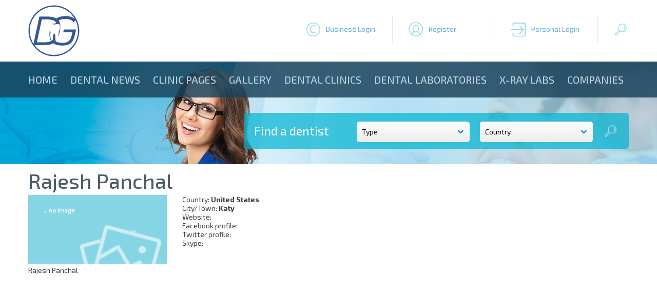

--- FILE ---
content_type: text/html; charset=utf-8
request_url: https://www.google.com/recaptcha/api2/aframe
body_size: 268
content:
<!DOCTYPE HTML><html><head><meta http-equiv="content-type" content="text/html; charset=UTF-8"></head><body><script nonce="_xmfUoEdzN0c_TvGsd5ZJg">/** Anti-fraud and anti-abuse applications only. See google.com/recaptcha */ try{var clients={'sodar':'https://pagead2.googlesyndication.com/pagead/sodar?'};window.addEventListener("message",function(a){try{if(a.source===window.parent){var b=JSON.parse(a.data);var c=clients[b['id']];if(c){var d=document.createElement('img');d.src=c+b['params']+'&rc='+(localStorage.getItem("rc::a")?sessionStorage.getItem("rc::b"):"");window.document.body.appendChild(d);sessionStorage.setItem("rc::e",parseInt(sessionStorage.getItem("rc::e")||0)+1);localStorage.setItem("rc::h",'1762407843383');}}}catch(b){}});window.parent.postMessage("_grecaptcha_ready", "*");}catch(b){}</script></body></html>

--- FILE ---
content_type: text/css
request_url: https://dentagama.com/style2020.css
body_size: 14773
content:
* {
	margin:0;
	padding:0;
	text-decoration:none;
	-webkit-box-sizing: border-box;
	-moz-box-sizing: border-box;
	box-sizing: border-box;  
	font-family: "Exo 2", Tahoma, Verdana, Arial, Helvetica, sans-serif;		
}
span[class^="st"] {
	-webkit-box-sizing: content-box;
	-moz-box-sizing: content-box;
	box-sizing: content-box;  	
}
iframe {
	width:100%;
}
b, strong {
	font-weight:700;
}
.bolder {
	font-weight:500;
}
.normal {
	font-weight:400;
}
nav { 
	display: block; 
}
p, ul {
	margin-bottom:10px;	
}
p {
	line-height:22px;
}
.callpages ul {
	width:100%;
	float:left;
}
.callpages, .callpages p, .callpages a, .callpages a:hover {
	font-size:18px;
}
.clear {
	clear:both:
	width:100%;
	display:block;
}
.centered {
	text-align:center;
}
ul li {
	list-style: circle url(images/list.png);
	margin-left:15px;
}
img {
	border:0;
	width:100%;
}
td img {
	width:auto;
}
body, html {
	width: 100%;
	background:white;
}
body, td {
	font-size:14px;	
	font-weight: 400;
	color:#3f3f3f;
}
td, th {
	padding:4px;
}
th {	
	font-size: 18px;
	font-size: 14px;
	font-weight: 400;
	background-color: #33536d;
	color: white;
	height: 34px;
	line-height: 34px;
	text-align: center;
	vertical-align:middle;
}
.th {		
	font-size: 18px;
	font-weight: 400;
	background-color: #33536d;
	color: white;
	width:100%;
	line-height:20px;
	text-align: left;
	display:block;
	float:left;
	padding:15px 20px;
	margin-bottom:10px;
	margin-top:10px;
	border-radius: 5px;
	-moz-border-radius: 5px;
	-webkit-border-radius: 5px;
	-o-border-radius: 5px;
}
.border {
	border:1px solid #ececec;
}
a {
	color: #66afda;
}
a:hover {
	color: #386180;
}
a.drug {
	color: #66afda;
}
a.drug:hover {
	color: #386180;
}
a, a:hover {
	transition: color 0.5s ease, font-size 0.5s ease;
	-moz-transition: color 0.5s ease, font-size 0.5s ease;
	-webkit-transition: color 0.5s ease, font-size 0.5s ease;
	-o-transition: color 0.5s ease, font-size 0.5s ease;
}
h1, .h1, h1.clinicdetail {
	display: block;
    width: 100%;	   
	font-size:40px;	
	line-height:45px;
	color:#4c5f68;
	font-weight:500;
	text-align:left;
	margin-bottom:20px;		
}
h1.clinicdetail {	   
	margin-top:10px;
	margin-bottom:5px;		
}
h2 {
	display: block;
    width: 100%;	   
	font-size:36px;	
	line-height:40px;
	color:#386180;
	font-weight:500;
	text-align:left;
	margin-bottom:20px;		
}
h2.news {
	background:url(images/line.png) no-repeat left bottom;
	display: block;
    width: 100%;	   
	font-size:36px;	
	line-height:60px;
	color:white;
	font-weight:500;
	text-align:left;
	margin-bottom:20px;		
}
h3, h3.white {
	background:url(images/line2.png) no-repeat left bottom;
	display: block;
   width: 100%;	   
	font-size:30px;	
	line-height:50px;
	color:#386180;
	font-weight:500;
	text-align:left;
	margin-bottom:20px;		
}
h3.white {
	color:white;		
}
h4 {
	background:url(images/line2.png) no-repeat left bottom;
	display: block;
   width: 100%;	   
	font-size:24px;	
	line-height:40px;
	color:#386180;
	font-weight:500;
	text-align:left;
	margin-bottom:20px;		
}
input, select, textarea, .input {
	font-size:14px;	
	font-weight: 400;
	color:black;
	background-color: white;
	padding: 9px;
	border: 1px inset #ececec;
	border-radius: 5px;
	-moz-border-radius: 5px;
	-webkit-border-radius: 5px;
	-o-border-radius: 5px;	
}
input:focus, select:focus, textarea:focus {
	border: 1px inset #386180;
}
.inputdrug {
	padding: 10px 15px;
	background: #66afda;
	color: white;
	font-size: 14px;
	font-weight: 400;
	text-transform:uppercase;
	overflow: hidden;
	text-align: center;	
}
hr {
	background: url(images/line2.png) repeat-x left bottom;
	border: 0px;
	height: 1px;
	width: 100%;
	margin-bottom:20px;
}
hr.date {
	background: url(images/line2.png) no-repeat left bottom;
	border: 0px;
	height: 1px;
	width: 100%;
	margin-bottom:20px;
}
a.buton, a.buton:hover {
	background: #33536d;
	color: white;
	display: block;
	width: 150px;
	height: 40px;
	line-height: 40px;
	overflow: hidden;
	text-align: center;
	font-size: 18px;
	font-weight:700;
	text-transform:uppercase;
	border-radius: 5px;
	-moz-border-radius: 5px;
	-webkit-border-radius: 5px;
	-o-border-radius: 5px; 		
}
a.buton:hover {
	background:#66afda;
}
.contoverall {
	width: 100%;
	display: block;
	float: left;	
}
.contoverallup {
	width: 100%;
	display: block;
	float: left;
	padding-top: 10px;
	padding-bottom:10px;
}
.paddingupdown {
	padding:30px 0;	
}
.margindown {
	margin-bottom:30px;	
}
.contall {
	width: 1200px;
	display: block;
	margin: 0 auto;
}
.call {
	width: 1200px;
	display: block;
	float: left;
}
.call, .cycle-slideshow {
	width: 1200px;
	display: block;
	margin:auto;
}
.contallpages {
	width: 960px;
	display: block;
	margin: 0 auto;
}
.callpages {
	width: 960px;
	display: block;
	float: left;
}
.contallpadding {
	padding-left:15px;
	padding-right:15px;
}
.relative {
	position:relative;	
}
.callinlineblock {
	width: 1200px;
	display: block;
	float: left;
	padding:10px 0 20px 0;	
	text-align:center;
	letter-spacing:0;
	word-spacing:0;
	font-size:0;
}
a.pagerlink, a.pagerlink:hover, a.decornonepagerlink, a.decornonepagerlink hover, .decornonepagerlink {
	background: #66afda;
	color: white;
	display: inline-block;
	font-size: 16px;
	font-weight: 400;
	width: 34px;
	height: 34px;
	line-height: 34px;
	overflow: hidden;
	text-align: center;
	text-decoration: none;
	margin-left:1px;
	margin-right:1px;
	margin-bottom:2px;
	border-radius: 5px;
	-moz-border-radius: 5px;
	-webkit-border-radius: 5px;
	-o-border-radius: 5px; 	
}
a.pagerlink:hover, a.decornonepagerlink, a.decornonepagerlink hover, .decornonepagerlink {
	background: #386180;
	color: white;
}
.clogo {
	width:100px;
	height:100px;
	display: inline;
	float: left;
}
.clogo img {
	width:100px;
	height:100px;
	display: inline;
	float: left;
}
.butonupdiv, .butonupdiv1 {
	display:inline;
	float:left;	
	position:relative;	
	margin-top:10px;
}
.butonupdiv1 {
	margin-left:410px;	
}
a.butonup, a.butonup:hover {
	background-repeat: no-repeat;
	background-position:left center;
	display:block;
	float:left;
	width:170px;
	height:54px;
	line-height:54px;		
	padding-left:40px;
	padding-right:5px;
	border-right:1px solid #e6e6e6;
	margin-left:30px;	
	margin-top:10px;
	overflow: hidden;
	white-space: nowrap;
	text-overflow: ellipsis;
}
a.butonup:hover {
	color: #66afda;
}
a.login1 {
	background-image: url(images/login1.png);
}
a.login1:hover {
	background-image: url(images/login12.png);
}
a.register {
	background-image: url(images/register.png);
}
a.register:hover {
	background-image: url(images/register2.png);
}
a.login2 {
	background-image: url(images/login2.png);
}
a.login2:hover {
	background-image: url(images/login22.png);
}
a.search, a.search:hover {
	width:30px;
	padding-left:0;
	border-right:0;	
	background-image: url(images/search.png);
}
a.search:hover {
	background-image: url(images/search2.png);
}
.contoverallhead, .contoverallheadinside, .contoverallheadinsideclean {
	width: 100%;
	height:525px;
	background:url(images/head.jpg) no-repeat top center;
	background-size: cover;
	display: block;
	float: left;
}
.contoverallheadinside {
	height:200px;
}
.contoverallheadinsideclean {
	height:70px;
}
.contoverallmenu {
	width: 100%;
	height:70px;
	background:url(images/menu.png);
	display: block;
	float: left;
}
.callhometext {
	width:100%;
	display:block;
	float:left;
	color:black;
	font-size:15px;
	padding-top:40px;
	padding-left:420px;	
}
.callhometext p {
	line-height:18px;
}
.callhomesearch {
	background:url(images/lightblue.png);
	min-width:750px;
	height:70px;
	display:block;
	float:right;
	color:white;
	font-size:24px;
	line-height:50px;
	padding:10px 20px;
	margin-top:30px;
	border-radius: 5px;
	-moz-border-radius: 5px;
	-webkit-border-radius: 5px;
	-o-border-radius: 5px; 	
}
.findadentist {
	display:inline;
	float:left;	
	height:70px;
	font-size:24px;
	line-height:50px;
	padding-right:20px;
}
.callhomesearch form {
	display:inline;
	float:right;
}
.selectWrapper {
	display:inline-block;
	width:220px;
	height:50px;
	margin-left:15px;
}
.selectButon {
	display:inline-block;
	width:30px;
	height:50px;
	margin-left:15px;	
}
.selectButon a, .selectButon a:hover {
	display:block;
	width:30px;
	height:50px;
	background:url(images/search.png) no-repeat center center;
}
.selectButon a span, .selectButon a:hover span {
	display:block;
	width: 100%;
	height: 100%;
	float:left;
	color:white;
	text-align: center;
	font-size:18px;
	font-weight:700;	
}
.contoverallgray {
	background:#f6f6f6;
	width: 100%;
	display: block;
	float: left;
	padding-top: 30px;
	padding-bottom: 20px;
}
.contoverallgrayclinic {
	background:#f6f6f6;
	width: 100%;
	display: block;
	float: left;
	padding-top:20px;
	padding-bottom:20px;
}
.contoverallwhite {
	width: 100%;
	display: block;
	float: left;
	padding-top: 30px;
	padding-bottom: 20px;
}
a.cycle-next, a.cycle-next:hover {
	background:url(images/arrowright2.png);
	width:35px;
	height:35px;
	display:inline;
	float:right;
	margin-left:5px;
	margin-top:5px;	
}
a.cycle-prev, a.cycle-prev:hover {
	background:url(images/arrowleft2.png);
	width:35px;
	height:35px;
	display:inline;
	float:right;	
	margin-top:5px;
}
.cycle-title {
	width:80%;
	display:inline;
	float:left;	
}
.clinichome, .clinichome:hover {
	display:block;
	float:left;
	background:white;	
	border-radius: 5px;
	-moz-border-radius: 5px;
	-webkit-border-radius: 5px;
	-o-border-radius: 5px;
	width:370px;
/*	height:480px; */
	padding-bottom:20px;
	margin:15px;
	cursor:pointer;
	white-space:normal;	
}
.clinichome:hover { 
	background:white;
	-webkit-box-shadow: 0px 0px 10px 0px rgba(0,0,0,0.4);
	-moz-box-shadow: 0px 0px 10px 0px rgba(0,0,0,0.4);
	box-shadow: 0px 0px 10px 0px rgba(0,0,0,0.4);
}
.clinichomeimage {
	display:block;
	width:100%;
	height:190px;
	padding:20px 35px;
	text-align: center;
	overflow:hidden;
	-webkit-border-top-left-radius: 5px;
	-webkit-border-top-right-radius: 5px;
	-moz-border-radius-topleft: 5px;
	-moz-border-radius-topright: 5px;
	border-top-left-radius: 5px;
	border-top-right-radius: 5px;
}
.clinichomeimage a, .clinichomeimage a:hover {
	display:block;
	width:300px;
	height:150px;
	overflow:hidden;
	border-radius: 5px;
	-moz-border-radius: 5px;
	-webkit-border-radius: 5px;
	-o-border-radius: 5px;
}
.clinichomeimage img {
	width: auto;
	height: auto;
	border-radius: 5px;
	-moz-border-radius: 5px;
	-webkit-border-radius: 5px;
	-o-border-radius: 5px;
}
.clinichometitle {
	display:block;
	width:100%;
	height:101px;
	overflow:hidden;
	padding:15px;
	font-size:24px;
	line-height:27px;
}
.clinichometitle a, .clinichometitle a:hover {
	font-size:24px;
}
.clinichometext {
	display:block;
	width:100%;
	height:154px;
	min-height:154px;
	overflow:hidden;
	padding:15px;
	line-height:22px;
	margin-bottom:20px;
}
.clinichometextheight {
	height:44px !important;
	min-height:44px !important;
	margin-bottom:0 !important;
}
.viewall {
	height:auto;
}
.clinichomegps {
	background:url(images/gps.png) no-repeat left center;
	display:block;
	width:340px;
	height:34px;
	overflow:hidden;
	padding-left:40px;
	margin-left:15px;
	line-height:17px;
}
.clinichomestars {
	display:inline;
	float:left;
	width:90px;
	height:21px;
	margin-left:15px;
	line-height:21px;
}
.clinichomeauthor {
	display:inline;
	float:right;
	width:250px;
	height:21px;
	margin-right:15px;
	line-height:21px;
	text-align:right;
	padding-right:30px;
	background:url(images/author.png) no-repeat right center;
}
a.clinichomeabuse, a.clinichomeabuse:hover {
	display:block;
	position:absolute;
	width:300px;
	height:50px;
	line-height:50px;
	text-align:center;
	background:rgba(66,196,204,0.8);
	color:white;
	top:40px;
	right:-80px;	
	-ms-transform: rotate(45deg); /* IE 9 */
   -webkit-transform: rotate(45deg); /* Safari */
   transform: rotate(45deg);	
}
.contoverallnews {
	/* Permalink - use to edit and share this gradient: http://colorzilla.com/gradient-editor/#51a4d6+0,42c4cc+100 */
	background: #51a4d6; /* Old browsers */
	background: -moz-linear-gradient(left,  #51a4d6 0%, #42c4cc 100%); /* FF3.6-15 */
	background: -webkit-linear-gradient(left,  #51a4d6 0%,#42c4cc 100%); /* Chrome10-25,Safari5.1-6 */
	background: linear-gradient(to right,  #51a4d6 0%,#42c4cc 100%); /* W3C, IE10+, FF16+, Chrome26+, Opera12+, Safari7+ */
	filter: progid:DXImageTransform.Microsoft.gradient( startColorstr='#51a4d6', endColorstr='#42c4cc',GradientType=1 ); /* IE6-9 */
	
	width:100%;
	height:140px;
	display:block;
	float:left;
}
.homenewsleft {
	width:800px;
	height:140px;
	display:inline;
	float:left;
	padding-top:40px;
}
.homenewsright {
	width:370px;
	height:140px;
	display:inline;
	float:right;
	background:#33536d;
	padding-top:40px;	
	padding-left:30px;
}
.homenewsleftcont {
	width:800px;
	display:inline;
	float:left;
	padding-top:30px;	
}
.homenewsrightcont {
	width:370px;
	display:inline;
	float:right;
	background:#ececec;
	padding:30px;
}
.homenewsrighthidden {
	width:370px;
	height:140px;
	display:inline;
	float:right;
	background:#33536d;
	padding-top:40px;	
	padding-left:30px;
	display:none;
}
.homenews {
	width:400px;
	display:inline;
	float:left;
	padding-right:30px;
}
.homepartners {
	width:400px;
	max-width:100%;
	display:inline-block;
	padding:15px;
	line-height:30px;
	font-size:22px;
	font-weight:500;
}
.homepartners img {
	margin-bottom:20px;
}
.homenewstitle {
	background:url(images/line2.png) no-repeat left bottom;
	width:100%;
	display:block;
	float:left;
	height:90px;
	line-height:24px;
	margin-bottom:30px;
}
.homenewstitle a, .homenewstitle a:hover{
	font-size:24px;
	font-weight:500;
}
.homenewstext {
	display:block;
	width:100%;
	height:88px;
	overflow:hidden;
	line-height:22px;
	margin-bottom:20px;
}
.homenewsby {
	display:block;
	width:100%;
	height:22px;
	overflow:hidden;
	line-height:22px;
	margin-bottom:20px;
	font-style:italic;
}
.homenewsby a, .homenewsby a:hover {
	font-style:italic;
}
.medal {
	background:url(images/medal.png);
	width:75px;	
	height:125px;
	display:block;
	float:right;
	margin-bottom:10px;
}
.medaltitle {
	width:235px;	
	display:block;
	float:left;
	margin-bottom:30px;
	background:url(images/line2.png) no-repeat left bottom;
	height:70px;
	line-height:24px;
}
.medaltitle a, .medaltitle a:hover{
	font-size:24px;
	font-weight:500;
}
.medaltext {
	display:block;
	width:100%;
	height:108px;
	overflow:hidden;
	line-height:22px;
	margin-bottom:20px;
	font-style:italic;
	color:#66afda;
}
.ratingleft {
	display:inline;
	float:left;
	height:34px;
	line-height:34px;
	margin-right:20px;
}
.ratingright {
	display:inline;
	float:left;
	height:34px;
	line-height:34px;
}
.contoverallposts {
	background:#f6f6f6;
	width: 100%;
	display: block;
	float: left;
	padding-top: 30px;
}
.contoverallform {
	background:#E6E6E6;
	width: 100%;
	display: block;
	float: left;
	padding: 30px 0;
}
.homepost {
	width:370px;
	height:280px;
	margin:30px 15px;
	display:inline;
	float:left;
	cursor:pointer;
	white-space:normal;	
}
.newspost {
	width:370px;
	margin:10px 15px;
	display:inline;
	float:left;
	cursor:pointer;
}
.newstext {
	display:block;
	width:100%;
	height:88px;
	overflow:hidden;
	line-height:22px;
	margin-bottom:20px;
}
.newsimage {
	display:block;
	width:100%;
	height:180px;
	overflow:hidden;
	margin-bottom:20px;
	border-radius: 5px;
	-moz-border-radius: 5px;
	-webkit-border-radius: 5px;
	-o-border-radius: 5px; 	
	-webkit-box-shadow: 0px 0px 10px 0px rgba(0,0,0,0.4);
	-moz-box-shadow: 0px 0px 10px 0px rgba(0,0,0,0.4);
	box-shadow: 0px 0px 10px 0px rgba(0,0,0,0.4);		
}
.newsimage img {
	border-radius: 5px;
	-moz-border-radius: 5px;
	-webkit-border-radius: 5px;
	-o-border-radius: 5px; 	
}
.contoveralldown {
	width: 100%;
	background:url(images/down.jpg) no-repeat top right;
	background-size:cover;
	display: block;
	float: left;
}
.clogo2 {
	width: 310px;
	height:80px;
	display: inline;
	float: left;
}
.bottomcenter {
	width: 370px;
	min-height:80px;	
	display: inline;
	float: left;
	margin-left:90px;
	margin-right:30px;
	color:white;
}
.bottomcenter a, .bottomcenter a:hover {
	color:white;
	text-align:left;
}
.bottomright {
	width:370px;
	display: inline;
	float: right;
	color:white;
	text-align:right;
}
.contoverallbottom {
	width: 100%;
	background:url(images/bottom.png);
	display: block;
	float: left;
}
.callbottom {
	width: 1200px;
	display: block;
	float: left;
	padding:20px 0 10px 0;
	color:white;
}
.social {
	width:40px;
	height:40px;
	display:inline;
	float:left;
	margin-right:10px;	
}
.social img {
	width:40px;
	height:40px;
	display:inline;
	float:left;
	border-radius:20px;
	-moz-border-radius:20px;
	-webkit-border-radius:20px;
	-o-border-radius:20px;		
}
.csearch {
	z-index:8000;
	position:absolute;
	top:65px;
	right:0;
	display:none;
	width:450px;
	height:auto;
	float: none;
	background:white;
	border: solid 1px #DDD;
	border: solid 1px rgba(0, 0, 0, .2);
	border-radius: 6px;
	box-shadow: 0 5px 10px rgba(0, 0, 0, .2);
	overflow: visible;
	padding: 10px;	
}
.csearch:before {
  position: absolute;
  top: -6px;
  right: 39px;
  content: '';
  border-left: 7px solid transparent;
  border-right: 7px solid transparent;
  border-bottom: 7px solid #CCC;
  border-bottom-color: rgba(0, 0, 0, 0.2);
  display: inline-block;
}
.csearch:after {
  position: absolute;
  top: -5px;
  right: 40px;
  content: '';
  border-left: 6px solid transparent;
  border-right: 6px solid transparent;
  border-bottom: 6px solid white;
  display: inline-block;
}
.searchinput {
	width: 335px;
	height: 32px;
	margin-right:5px;	
	display: inline;
	float:left;
	background:white;	
	border: 1px solid #f1f2f3;
	-moz-border-radius: 5px;
	-webkit-border-radius: 5px;
	-o-border-radius: 5px;	
	border-radius: 5px;
}
.searchinput input {
	width:320px;
	margin-left: 10px;
	height: 32px;
	line-height:32px;
	padding: 0;
	font-style:italic;
	font-weight:300;
	border:0;
	color:#CCC;
}
a.searchbuton, a.searchbuton:hover {
	background:#33536d;
	color:white;
	width: 80px;
	height: 34px;
	line-height:34px;
	display: inline;
	float:left;
	text-align: center;
	padding:0;
	border-radius: 5px;
	-moz-border-radius: 5px;
	-webkit-border-radius: 5px;
	-o-border-radius: 5px;	
}
a.searchbuton:hover {
	background:#66afda;	
}
.clogin, .clogged, .cloggedpatient {
	z-index:8000;
	position:absolute;
	top:65px;
	left:0;
	display:none;
	width:450px;
	height:auto;
	float: none;
	background:white;
	border: solid 1px #DDD;
	border: solid 1px rgba(0, 0, 0, .2);
	border-radius: 6px;
	box-shadow: 0 5px 10px rgba(0, 0, 0, .2);
	overflow: visible;
	padding: 10px;	
}
.clogged, .cloggedpatient {
	width:250px;
}
.clogin:before, .clogged:before, .cloggedpatient:before {
  position: absolute;
  top: -6px;
  left: 39px;
  content: '';
  border-left: 7px solid transparent;
  border-right: 7px solid transparent;
  border-bottom: 7px solid #CCC;
  border-bottom-color: rgba(0, 0, 0, 0.2);
  display: inline-block;
}
.clogin:after, .clogged:after, .cloggedpatient:after {
  position: absolute;
  top: -5px;
  left: 40px;
  content: '';
  border-left: 6px solid transparent;
  border-right: 6px solid transparent;
  border-bottom: 6px solid white;
  display: inline-block;
}
.logininput {
	width: 165px;
	height: 32px;
	margin-right:5px;	
	display: inline;
	float:left;
	background:white;	
	border: 1px solid #f1f2f3;
	-moz-border-radius: 5px;
	-webkit-border-radius: 5px;
	-o-border-radius: 5px;	
	border-radius: 5px;
}
.logininput input {
	width:145px;
	margin-left: 10px;
	height: 32px;
	line-height:32px;
	padding: 0;
	font-style:italic;
	font-weight:300;
	border:0;
	color:#CCC;
}
a.loginbuton, a.loginbuton:hover {
	background:#33536d;
	color:white;
	width: 80px;
	height: 34px;
	line-height:34px;
	display: inline;
	float:left;
	text-align: center;
	padding:0;
	border-radius: 5px;
	-moz-border-radius: 5px;
	-webkit-border-radius: 5px;
	-o-border-radius: 5px;	
}
a.loginbuton:hover {
	background:#66afda;	
}
a.loggedbuton, a.loggedbuton:hover {
	background:url(images/menu.png);
	color:white;
	width: 100%;
	height: 34px;
	line-height:34px;
	display: inline;
	float:left;
	text-align: left;
	padding:0 30px;
	margin-bottom:3px;
	border-radius: 5px;
	-moz-border-radius: 5px;
	-webkit-border-radius: 5px;
	-o-border-radius: 5px;	
}
a.loggedbuton:hover {
	background:#66afda;	
}
.imagecontainerright {
	display:block;
	float:right;
	width:300px;
	height:auto;
	line-height:0;
	font-size:0;	
	margin-bottom:20px;
	border-radius: 5px;
	-moz-border-radius: 5px;
	-webkit-border-radius: 5px;
	-o-border-radius: 5px; 	
	-webkit-box-shadow: 0px 0px 10px 0px rgba(0,0,0,0.4);
	-moz-box-shadow: 0px 0px 10px 0px rgba(0,0,0,0.4);
	box-shadow: 0px 0px 10px 0px rgba(0,0,0,0.4);		
}
.imagecontainerright img {
	display: block;
	border-radius: 5px;
	-moz-border-radius: 5px;
	-webkit-border-radius: 5px;
	-o-border-radius: 5px; 	
}
.containerimages {
	display: block;
	width:300px;
	margin-left:20px;	
	float:right;
}
.imagecontainerleft {
	display:block;
	float:left;
	width:200px;
	line-height:0;
	font-size:0;
	margin-right:20px;
	margin-bottom:10px;
	border-radius: 5px;
	-moz-border-radius: 5px;
	-webkit-border-radius: 5px;
	-o-border-radius: 5px; 	
	-webkit-box-shadow: 0px 0px 10px 0px rgba(0,0,0,0.4);
	-moz-box-shadow: 0px 0px 10px 0px rgba(0,0,0,0.4);
	box-shadow: 0px 0px 10px 0px rgba(0,0,0,0.4);		
}
.imagecontainerleft img {
	display: block;
	border-radius: 5px;
	-moz-border-radius: 5px;
	-webkit-border-radius: 5px;
	-o-border-radius: 5px; 	
}
.dateitalic {
	font-style: italic;
	color:#bbbbbb;
}
.containerimagesPages {
	width:300px;
	margin-left:20px;	
	float:right;
	display:none;
}
#slideshowPages {
	width: 100%;
}
#slideshowPages img {
	width: auto;
	height: auto;
}
.imagecontainerPages {
	display:block;
	text-align:center;
	width:300px;
	margin-bottom:20px;	
}
a.cycle-nextPages, a.cycle-nextPages:hover {
	background:url(images/arrowdown.png);
	width:35px;
	height:35px;
	display:inline-block;
	margin-left:5px;
	margin-right:5px;
	margin-top:5px;	
}
a.cycle-prevPages, a.cycle-prevPages:hover {
	background:url(images/arrowup.png);
	width:35px;
	height:35px;
	display:inline-block;
	margin-left:5px;
	margin-right:5px;	
	margin-top:5px;
}
.mainscroll {
	width: 600px;
	display: block;
	margin:auto;
	clear:both;
}
.inputleft {
	margin-bottom:3px;
	display:inline;
	float:left;
	width: 250px;
	height:40px;
	line-height:40px;
	text-align:right;
	overflow: hidden;
	white-space: nowrap;
	text-overflow:ellipsis;
}
.inputright, .inputrightcheckbox, .inputrightchecktext1, .inputrightchecktext2 {
	margin-bottom:3px;
	display:inline;
	float:left;
	width: 330px;
	margin-left:20px;
	line-height:40px;
}
.inputrightcheckbox {
	width: 22px;
	margin-left:0;
}
.inputrightchecktext1 {
	width: 270px;
	line-height:40px;
	margin-left:0;
}
.inputrightchecktext2 {
	width: 270px;
	line-height:20px;
	margin-left:0;
}
.inputright input, .inputright textarea, .inputright select {
	width:300px;
}
.inputright input {
	height:40px;
}
.ckeditor {
	width:100%;
	display:block;
	clear:both;
	margin-bottom:3px;
}
.inputrightcheckbox input {
	width:20px;
}
.inputright img {
	width:100px;
}
a.facebooklogin, a.facebooklogin:hover {
	display:block;
	margin:0 auto;
	width:220px;
	height:35px;
	line-height:35px;
	color:white;
	padding-left:40px;
	background:url(images/facebooklogin.png) no-repeat;
	text-decoration:none;
	-webkit-box-sizing: border-box;
	-moz-box-sizing: border-box;
	box-sizing: border-box;  
	font-family: "Exo 2", Tahoma, Verdana, Arial, Helvetica, sans-serif;
	font-size:14px;
}
.patientregistercont {
	display:inline;
	float:left;
	width:50%;
}
.progress {
	display:block;
	width:100%;
	height:100%;
	position:absolute;
	top:0;
	left:0;
	background:url(images/loading.gif) no-repeat center center rgba(255,255,255,0.7);
}
.cinbox, .coutbox {
	width: 90%;
	display:block;
	margin:0 auto;	
	background: white;
	border-radius: 5px;
	-moz-border-radius: 5px;
	-webkit-border-radius: 5px;
	-o-border-radius: 5px;
	padding:15px;
	-webkit-box-shadow: 0px 0px 10px 0px rgba(0,0,0,0.4);
	-moz-box-shadow: 0px 0px 10px 0px rgba(0,0,0,0.4);
	box-shadow: 0px 0px 10px 0px rgba(0,0,0,0.4);
	margin-bottom:20px;
}
.cinboximg {
	background: url(images/inbox.png);
	width: 35px;
	height:29px;
	display:block;
	float:left;	
	margin-right:10px;
	margin-bottom:20px;
}
.coutboximg {
	background: url(images/outbox.png);
	width: 39px;
	height:29px;
	display:block;
	float:left;	
	margin-right:10px;
	margin-bottom:20px;
}
.cinbox textarea {
	width: 100%;
}
a.linkrightdelete, a.linkrightdelete:hover {
	background: url(images/icondel.png);
	width: 32px;
	height:32px;
	display:block;
	float:right;	
}
.contfollow {
	width: 160px;
	height:220px;
	display:inline;
	float:left;
	margin-left:15px;
	margin-right:15px;
	margin-bottom:30px;
	position:relative;
}
a.cfollow, a.cfollow:hover {
	width: 160px;
	height:220px;
	padding:15px;
	display:inline;
	float:left;
	margin-left:15px;
	margin-right:15px;
	margin-bottom:30px;
	background:white;
	border-radius: 5px;
	-moz-border-radius: 5px;
	-webkit-border-radius: 5px;
	-o-border-radius: 5px;
	-webkit-box-shadow: 0px 0px 10px 0px rgba(0,0,0,0.4);
	-moz-box-shadow: 0px 0px 10px 0px rgba(0,0,0,0.4);
	box-shadow: 0px 0px 10px 0px rgba(0,0,0,0.4);
}
.followimage {
	display:block;
	width:130px;
	height:120px;
	text-align: center;
	overflow:hidden;
	margin-bottom:10px;
}
a.linkrightdeletefollow, a.linkrightdeletefollow:hover {
	background: url(images/icondel2.png);
	width: 54px;
	height:54px;
	display:block;
	position:absolute;
	top:15px;
	right:0;
}
.ccomment {
	width: 380px;
	display:inline;
	float:left;
	margin-left:10px;
	margin-right:10px;	
	background: white;
	border-radius: 5px;
	-moz-border-radius: 5px;
	-webkit-border-radius: 5px;
	-o-border-radius: 5px;
	padding:15px;
	-webkit-box-shadow: 0px 0px 10px 0px rgba(0,0,0,0.4);
	-moz-box-shadow: 0px 0px 10px 0px rgba(0,0,0,0.4);
	box-shadow: 0px 0px 10px 0px rgba(0,0,0,0.4);
	margin-bottom:20px;
}
.commentellipsis {
	width:100%;
	height:30px;
	line-height:30px;
	overflow: hidden;
	white-space: nowrap;
	text-overflow:ellipsis;
	text-align:left;
	float:left;
}
/* detail */
.detailimage {
	width:270px;
	display:inline;
	float:left;
	margin-right:30px;
	margin-bottom:15px;	
	background: white;
	border-radius: 5px;
	-moz-border-radius: 5px;
	-webkit-border-radius: 5px;
	-o-border-radius: 5px;
}
.detailgoogle {
	width:270px;
	height:270px;
	overflow:hidden;
	display:inline;
	float:right;
	margin-left:30px;
	margin-bottom:15px;	
}
.detailgooglepatient {
	width:600px;
	height:270px;
	overflow:hidden;
	display:inline;
	float:right;
	margin-left:30px;
	margin-bottom:15px;	
}
.detailopisanie {
	width:870px;
	display:inline;
	float:left;
	margin-bottom:15px;	
}
a.butonfollow, a.butonfollow:hover {
	width:270px;
	display:inline;
	float:left;
	margin-right:30px;	
	margin-bottom:30px;
	border:1px solid #70c2db;	
	padding: 10px 0;
	text-align:center;
	border-radius: 5px;
	-moz-border-radius: 5px;
	-webkit-border-radius: 5px;
	-o-border-radius: 5px;	
}
a.butonfollow:hover {
	background:#70c2db;
	color:white;
}
.crating {
	width:870px;
	display:inline;
	float:left;
	margin-bottom:30px;
	border-top:1px solid #a9a9a9;	
	border-bottom:1px solid #a9a9a9;	
	padding:2px 0;
}
.detailservices {
	background:#f6f6f6;
	width:570px;
	display:inline;
	float: left;
	margin-bottom:30px;
	font-size:16px;	
	padding:15px 30px;
	border-radius: 5px;
	-moz-border-radius: 5px;
	-webkit-border-radius: 5px;
	-o-border-radius: 5px;		
}
.detailcontact {
	width:570px;
	display:inline;
	float: left;
	margin-left: 30px;
	margin-bottom:30px;
	padding:15px 30px;
	color:white;
	font-size:16px;
	border-radius: 5px;
	-moz-border-radius: 5px;
	-webkit-border-radius: 5px;
	-o-border-radius: 5px;		
	/* Permalink - use to edit and share this gradient: http://colorzilla.com/gradient-editor/#51a4d6+0,43c2cd+100 */
	background: rgb(81,164,214); /* Old browsers */
	background: -moz-linear-gradient(left,  rgba(81,164,214,1) 0%, rgba(67,194,205,1) 100%); /* FF3.6-15 */
	background: -webkit-linear-gradient(left,  rgba(81,164,214,1) 0%,rgba(67,194,205,1) 100%); /* Chrome10-25,Safari5.1-6 */
	background: linear-gradient(to right,  rgba(81,164,214,1) 0%,rgba(67,194,205,1) 100%); /* W3C, IE10+, FF16+, Chrome26+, Opera12+, Safari7+ */
	filter: progid:DXImageTransform.Microsoft.gradient( startColorstr='#51a4d6', endColorstr='#43c2cd',GradientType=1 ); /* IE6-9 */
}
.detailcontact a {
	color:white;
}
.detailmaphome {
	width:870px;
	height:330px;
	display:inline;
	float: left;
	margin-bottom:30px;
	border-radius: 5px;
	-moz-border-radius: 5px;
	-webkit-border-radius: 5px;
	-o-border-radius: 5px;		
}
.detailrabotno {
	background: #f6f6f6;
	width:270px;
	height:330px;	
	display:inline;
	float: left;
	margin-left: 30px;
	margin-bottom:30px;
	border-radius: 5px;
	-moz-border-radius: 5px;
	-webkit-border-radius: 5px;
	-o-border-radius: 5px;
	overflow:hidden;
}
.clinicrabotnovremetitle {
	background: #f6f6f6;
	width:100%;
	display:block;
	float:left;
	height:50px;
	line-height:50px;
	color:#386180;
	font-size:24px;
	font-weight:500;
	padding:0 20px;
	border-bottom:1px solid #50a6d5;
}
.rabotnovremeth, .rabotnovremethwhite {
	background: #f6f6f6;
	width:100%;
	display:block;
	float:left;
	height:40px;
	line-height:40px;
	font-size:14px;
	font-weight:500;
	padding:0 20px;	
}
.rabotnovremethwhite {
	background: white;	
}
.clinicrabotnovremetd1 {
	width:40%;
	display:inline;
	float:left;
	height:40px;
	line-height:40px;
	font-size:14px;
	font-weight:500;
}
.clinicrabotnovremetd2 {
	width:60%;
	display:inline;
	float:left;
	height:40px;
	line-height:40px;
	font-size:14px;
	font-weight:500;
}
.clinichomedetail {
	display:block;
	float:left;
	background:#f6f6f6;	
	border-radius: 5px;
	-moz-border-radius: 5px;
	-webkit-border-radius: 5px;
	-o-border-radius: 5px;
	width:370px;
/*	height:270px; */
	padding-bottom:20px;
	overflow: hidden;
	margin:15px;
	cursor:pointer;
	white-space:normal;	
}
a.showall, a.showall:hover {
	width: 100%;
	height: 25px;
	margin-top:20px;
	margin-bottom:20px;
	display:block;
	float: left;
	text-align: center;
	background: url(images/slidedown.png) no-repeat center center;
}
.contfollowdetail {
	width: 160px;
	height:220px;
	padding:15px;	
	display:inline;
	float:left;
	margin-left:15px;
	margin-right:15px;
	margin-bottom:30px;
	border-radius: 5px;
	-moz-border-radius: 5px;
	-webkit-border-radius: 5px;
	-o-border-radius: 5px;
	border:1px solid #cccccc;
}
.ekipimage {
	width: 300px;
	height: auto;
	display:block;
	float:right;
	margin-left: 30px;
	margin-bottom: 20px;	
	border-radius: 5px;
	-moz-border-radius: 5px;
	-webkit-border-radius: 5px;
	-o-border-radius: 5px;	
}
.ekipimage img {
	border-radius: 5px;
	-moz-border-radius: 5px;
	-webkit-border-radius: 5px;
	-o-border-radius: 5px;	
}
.calldentalrater {
	width:450px;
	display:inline-block;
	border:1px solid #50a6d5;	
	padding:20px;
}
.dentalraterleft {
	width:98px;
	height:30px;
	line-height:30px;
	display:inline;
	float:left;
	text-align:left;
	margin-bottom:2px;
}
.dentalraterright, .dentalraterrightwhite {
	width:310px;
	height:30px;
	display:inline;
	float:left;
	background:#f0f0f0;
	margin-bottom:2px;
}
.dentalraterrightwhite {
	background:white;
}
.dentalraterright img {
	width:auto;
	height:100%;
	display:block;
	float:left;
}
.dentalraterright span {
	width:10%;
	height:30px;
	line-height:30px;
	display:block;
	float:right;
	background:white;
	text-align:right;
}
a.butonwritereview, a.butonwritereview:hover {
	background:#33536d;
	color:white;
	min-width:450px;
	height: 34px;
	line-height:34px;
	display: inline-block;
	text-align: center;
	padding:0 20px;
	border-radius: 5px;
	-moz-border-radius: 5px;
	-webkit-border-radius: 5px;
	-o-border-radius: 5px;	
}
a.butonwritereview:hover {
	background:#66afda;	
}
a.butonwritereviewright, a.butonwritereviewright:hover {
	background:#33536d;
	color:white;
	width:200px;
	height: 34px;
	line-height:34px;
	display: block;
	float:right;
	text-align: center;
	padding:0 20px;
	border-radius: 5px;
	-moz-border-radius: 5px;
	-webkit-border-radius: 5px;
	-o-border-radius: 5px;	
}
a.butonwritereviewright:hover {
	background:#66afda;	
}
.detailcopyright {
	display:inline-block;
	line-height:20px;
	padding:10px 20px;
	color:white;
	font-size:16px;
	border-radius: 5px;
	-moz-border-radius: 5px;
	-webkit-border-radius: 5px;
	-o-border-radius: 5px;		
	/* Permalink - use to edit and share this gradient: http://colorzilla.com/gradient-editor/#51a4d6+0,43c2cd+100 */
	background: rgb(81,164,214); /* Old browsers */
	background: -moz-linear-gradient(left,  rgba(81,164,214,1) 0%, rgba(67,194,205,1) 100%); /* FF3.6-15 */
	background: -webkit-linear-gradient(left,  rgba(81,164,214,1) 0%,rgba(67,194,205,1) 100%); /* Chrome10-25,Safari5.1-6 */
	background: linear-gradient(to right,  rgba(81,164,214,1) 0%,rgba(67,194,205,1) 100%); /* W3C, IE10+, FF16+, Chrome26+, Opera12+, Safari7+ */
	filter: progid:DXImageTransform.Microsoft.gradient( startColorstr='#51a4d6', endColorstr='#43c2cd',GradientType=1 ); /* IE6-9 */
}
#iframeMapBig {
	height: 580px;
}


/* 768 */
@media only screen and (min-width: 768px) and (max-width: 1199px) {

h1, .h1 {   
	font-size:36px;	
	line-height:40px;
}
h2 {   
	font-size:30px;	
	line-height:34px;
}
.contall {
	width: 760px;
}
.call, .cycle-slideshow {
	width: 760px;
}
.contallpages {
	width: 760px;
}
.callpages {
	width: 760px;
}
.contallpadding {
	padding-left:0;
	padding-right:0;
}
.callinlineblock {
	width: 760px;
}
.clogo {
	margin-left:0;
	margin-right:0;
	display: block;
}
.butonupdiv1 {
	margin-left:0px;
	margin-top:20px;
}
.butonupdiv {
	margin-top:20px;
}
a.butonup, a.butonup:hover {
	height:40px;
	line-height:40px;
}
a.search, a.search:hover {
	width:30px;
	padding-left:0;
	border-right:0;	
}
.contoverallhead {
	height:580px;
}
.contoverallheadinside {
	height:250px;
}
.callhometext {
	width:100%;
	font-size:15px;
	padding-top:20px;
	padding-left:170px;	
}
.callhometext p {
	line-height:18px;
}
.callhomesearch {
	background:url(images/lightblue.png);
	min-width:540px;
	height:auto;
	display:block;
	float:right;
	color:white;
	line-height:50px;
	padding:10px 20px 15px 20px;
	margin-top:30px;
	border-radius: 5px;
	-moz-border-radius: 5px;
	-webkit-border-radius: 5px;
	-o-border-radius: 5px; 	
}
.findadentist {
	display:inline;
	float:left;	
	height:40px;
	font-size:24px;
	line-height:40px;
	padding-right:20px;
	padding-left:30px;
}
.callhomesearch form {
	display:block;
	float:right;
}
.selectWrapper {
	width:200px;
	height:50px;
}
.cycle-title {
	width:70%;
	display:inline;
	float:left;	
}
.clinichome, .clinichome:hover {
	margin:15px 5px;
}
.homenewsleft {
	width:390px;
	height:140px;
	padding-top:40px;
}
.homenewsright {
	width:370px;
	height:140px;
	background:#33536d;
	padding-top:40px;	
	padding-left:30px;
}
.homenewsleftcont {
	width:390px;
	padding-top:30px;	
}
.homenewsrightcont {
	width:370px;
	background:#ececec;
	padding:30px;
}
.homenews {
	width:100%;
	padding-right:30px;
}
.homepost {
	width:370px;
	height:280px;
	margin:5px;
}
.newspost {
	width:370px;
	margin:5px;
}
.bottomcenter {
	width: 370px;
	margin-left:80px;
	margin-right:0;
	color:white;
}
.bottomright {
	width: 370px;
	text-align:center;
}
.callbottom {
	width: 760px;
}
.patientregistercont {
	width:100%;
}
.cinbox, .coutbox {
	width: 100%;
}
.ccomment {
	width: 360px;
}
/* detail */
.detailopisanie {
	width:460px;
}
.detailgooglepatient {
	width:250px;
}
.crating {
	width:460px;
}
.detailservices {
	width:100%;	
}
.detailcontact {
	width:100%;
	margin-left:0;
}
.detailcontact a {
	color:white;
}
.detailmaphome {
	width:100%;
	height:330px;
}
.detailrabotno {
	width:100%;
	height:330px;	
	margin-left:0;
}
.clinichomedetail {
	margin:15px 5px;
}
#iframeMapBig {
	height: 1190px;
}



}




/* 480 */
@media only screen and (min-width: 480px) and (max-width: 767px) {

h1, .h1 {   
	font-size:36px;	
	line-height:40px;
}
h2 {   
	font-size:30px;	
	line-height:34px;
}
.contall {
	width: 480px;
}
.call, .cycle-slideshow {
	width: 480px;
}
.contallpages {
	width: 480px;
}
.callpages {
	width: 480px;
}
.contallpadding {
	padding-left:0;
	padding-right:0;
}
.callinlineblock {
	width: 480px;
}
.clogo {
	display:block;
	margin-left:0;
}
.butonupdiv1 {
	margin-left:0;	
}
a.butonup, a.butonup:hover {
	height:40px;
	line-height:40px;		
}
.contoverallhead {
	height:700px;
}
.contoverallheadinside {
	height:310px;
}
.callhometext {
	width:100%;
	font-size:15px;
	padding-top:20px;
	padding-left:0;	
}
.findadentist {
	display:inline;
	float:left;	
	height:40px;
	font-size:24px;
	line-height:40px;
	padding-right:20px;
	padding-left:15px;
}
.callhomesearch {
	background:url(images/lightblue.png);
	min-width:480px;
	max-width:480px;
	height:auto;
	display:block;
	float:right;
	color:white;
	font-size:0;
	line-height:50px;
	padding:20px 20px;
	margin-top:30px;
}
.callhomesearch form {
	display:block;
	float:right;
}
.selectWrapper {
	display:inline-block;
	width:200px;
	height:50px;
	margin-left:15px;
}
.selectButon {
	display:inline-block;
	width:100%;
	height:30px;
	margin-left:15px;	
}
.cycle-title {
	width:80%;
}
.clinichome, .clinichome:hover {
	margin:15px 55px;
}
.homenewsleft {
	width:480px;
	height:140px;
	padding-top:40px;
}
.homenewsright {
   position: absolute !important;
   top: -9999px !important;
   left: -9999px !important;
}
.homenewsleftcont {
	width:480px;
	padding-top:30px;	
}
.homenewsrightcont {
	width:370px;
	margin-right:55px;
	margin-bottom:30px;
	background:#ececec;
	padding:30px;
}
.homenewsrighthidden {
	display: block;
	margin-right: 55px;
}
.homenews {
	width:370px;
	margin:15px 55px;	
	padding-right:30px;
}
.medaltitle {
	width:235px;	
	display:block;
	float:left;
	margin-bottom:30px;
	background:url(images/line2.png) no-repeat left bottom;
	height:70px;
	line-height:24px;
}
.medaltitle a, .medaltitle a:hover{
	font-size:24px;
	font-weight:500;
}
.medaltext {
	display:block;
	width:100%;
	height:108px;
	overflow:hidden;
	line-height:22px;
	margin-bottom:20px;
	font-style:italic;
	color:#66afda;
}
.homepost {
	width:370px;
	height:280px;
	margin:15px 55px;
}
.newspost {
	width:370px;
	margin:15px 55px;
}
.clogo2 {
	margin-left:85px;
}
.bottomcenter {
	width: 100%;
	margin-left:0;
	margin-right:0;
	color:white;
	text-align:center;
}
.bottomcenter li, .bottomcenter li {
	list-style:none;
}
.bottomright {
	width: 310px;
	color:white;
	text-align:center;
}
.callbottom {
	width: 480px;
}
.containerimages {
	display:none;
}
.containerimagesPages {
	width:300px;
	margin-left:90px;
	margin-right:90px;
	float:right;
	display:block;
}
.mainscroll {
	width: 480px;
}
.inputleft {
	width: 130px;
}
.patientregistercont {
	width:100%;
}
.csearch {
	right:-200px;
}
.csearch:before {
  right: 189px;
}
.csearch:after {
  right: 190px;
}
.cinbox, .coutbox {
	width: 100%;
}
.ccomment {
	width: 480px;
	margin-left:0;
	margin-right:0;	
}
/* detail */
.detailimage {
	width:170px;
}
.detailopisanie {
	width:280px;
}
.detailgooglepatient {
	width:280px;
	margin-left:0;
}
a.butonfollow, a.butonfollow:hover {
	width:100%;
	margin-right:0;		
}
.crating {
	width:100%;
}
.detailservices {
	width:100%;	
}
.detailcontact {
	width:100%;
	margin-left:0;
}
.detailmaphome {
	width:100%;	
}
.detailrabotno {
	width:100%;
	margin-left:0;
}
.rabotnovremethwhite {
	background: white;	
}
.clinichomedetail {
	width: 100%;
	margin:15px 0;
}
.contfollowdetail {
	margin-left:0;
	margin-right:0;
}
.ekipimage {
	width:200px;
}
#iframeMapBig {
	height: 1190px;
}



}





/* 320 */
@media only screen and (max-width: 479px) {

h1, .h1 {   
	font-size:30px;	
	line-height:34px;
}
h2 {   
	font-size:30px;	
	line-height:34px;
}
.contall {
	width: 300px;
}
.call, .cycle-slideshow {
	width: 300px;
}
.contallpages {
	width: 300px;
}
.callpages {
	width: 300px;
}
.contallpadding {
	padding-left:0;
	padding-right:0;
}
.callinlineblock {
	width: 300px;
}
.clogo {
	display:block;
	margin-left:0;
}
.butonupdiv1 {
	margin-left:0;	
}
a.butonup, a.butonup:hover {
	width:145px;
	height:40px;
	line-height:40px;	
	padding-left:40px;
	margin-left:5px;	
	margin-top:10px;	
}
.contoverallhead {
	height:880px;
}
.contoverallheadinside {
	height:410px;
}
.callhometext {
	width:100%;
	font-size:15px;
	padding-top:20px;
	padding-left:0;	
}
.findadentist {
	display:inline;
	float:left;	
	height:40px;
	font-size:24px;
	line-height:40px;
	padding-right:20px;
	padding-left:15px;
}
.callhomesearch {
	background:url(images/lightblue.png);
	min-width:300px;
	max-width:300px;
	height:auto;
	display:block;
	float:right;
	color:white;
	font-size:0;
	line-height:50px;
	padding:20px 20px;
	margin-top:30px;
}
.callhomesearch form {
	display:block;
	float:right;
}
.selectButon {
	display:inline-block;
	width:220px;
	height:40px;
	margin-left:15px;	
}
.selectButon a, .selectButon a:hover {
	background: #33536d;
	color: white;
	display: block;
	width: 100%;
	height: 40px;
	line-height: 40px;
	overflow: hidden;
	text-align: center;
	font-size: 18px;
	font-weight:700;
	text-transform:uppercase;
	border-radius: 5px;
	-moz-border-radius: 5px;
	-webkit-border-radius: 5px;
	-o-border-radius: 5px; 
}
.cycle-title {
	width:100%;
}
.clinichome, .clinichome:hover {
	width:300px;
	height:auto;
	margin:15px 0;
}
.clinichometext {
	height:auto;
}
.clinichomeimage {
	display:block;
	width:100%;
	height:150px;
	padding:0;
}
.clinichomegps {
	width:270px;
	height:51px;
}
.clinichomeauthor {
	width:270px;
}
.homenewsleft {
	width:300px;
	height:140px;
	padding-top:40px;
}
.homenewsright {
   position: absolute !important;
   top: -9999px !important;
   left: -9999px !important;
}
.homenewsleftcont {
	width:300px;
	padding-top:30px;	
}
.homenewsrightcont {
	width:300px;
	margin-right:0;
	margin-bottom:30px;
	background:#ececec;
	padding:30px;
}
.homenewsrighthidden {
	width:300px;
	display: block;
	margin-right: 0;
}
.homenewsrighthidden h2.news {
	font-size:30px;
}
.homenews {
	width:300px;
	margin:15px 0;	
	padding-right:0;
}
.homenewstitle {
	height:auto;
	padding-bottom:20px;	
}
.homenewstext {
	height:auto;
	overflow:visible;
}
.medaltitle {
	width:165px;	
	display:block;
	float:left;
	margin-bottom:30px;
	background:url(images/line2.png) no-repeat left bottom;
	height:auto;
	padding-bottom: 20px;
	line-height:24px;
}
.medaltitle a, .medaltitle a:hover{
	font-size:24px;
	font-weight:500;
}
.medaltext {
	display:block;
	width:100%;
	height:108px;
	overflow:hidden;
	line-height:22px;
	margin-bottom:20px;
	font-style:italic;
	color:#66afda;
}
.homepost {
	width:300px;
	height:auto;
	margin:15px 0;
}
.newspost {
	width:300px;
	height:auto;
	margin:15px 0;
}
.newstext {
	width:100%;
	height:auto;
	overflow:visible;	
}
.clogo2 {
	margin-left:5px;
}
.bottomcenter {
	width: 100%;
	margin-left:0;
	margin-right:0;
	color:white;
	text-align:center;
}
.bottomcenter li, .bottomcenter li {
	list-style:none;
}
.bottomright {
	width: 310px;
	color:white;
	text-align:center;
}
.callbottom {
	width: 300px;
}
.csearch {
	right:0;
	width:300px;
}
.csearch:before {
  right: 119px;
}
.csearch:after {
  right: 120px;
}
.searchinput {
	width: 280px;
	height: 32px;
	margin-right:5px;	
	display: inline;
	float:left;
	background:white;	
	border: 1px solid #f1f2f3;
	-moz-border-radius: 5px;
	-webkit-border-radius: 5px;
	-o-border-radius: 5px;	
	border-radius: 5px;
	margin-bottom:10px;
}
.searchinput input {
	width:260px;
	margin-left: 10px;
	height: 32px;
	line-height:32px;
	padding: 0;
	font-style:italic;
	font-weight:300;
	border:0;
	color:#CCC;
}
a.searchbuton, a.searchbuton:hover {
	background:#33536d;
	color:white;
	width: 80px;
	height: 34px;
	line-height:34px;
	display: inline;
	float:left;
	text-align: center;
	padding:0;
	border-radius: 5px;
	-moz-border-radius: 5px;
	-webkit-border-radius: 5px;
	-o-border-radius: 5px;	
}
a.searchbuton:hover {
	background:#66afda;	
}
.clogin, .clogged {
	width:300px;
}
.logininput {
	width: 280px;
	height: 32px;
	margin-right:5px;	
	margin-bottom:10px;
}
.logininput input {
	width:260px;
	margin-left: 10px;
}
.containerimages {
	display:none;	
}
.containerimagesPages {
	width:300px;
	margin-left:0;	
	float:right;
	display:block;
}
.mainscroll {
	width: 300px;
}
.inputleft {
	margin-bottom:0;
	width: 300px;
	text-align:left;
}
.inputright, .inputrightcheckbox, .inputrightchecktext1, .inputrightchecktext2 {
	margin-bottom:0;
	width: 300px;
	margin-left:0;
}
.inputrightcheckbox {
	width: 22px;
	margin-left:0;
}
.inputrightchecktext1 {
	width: 270px;
	line-height:40px;
	margin-left:0;
}
.inputrightchecktext2 {
	width: 270px;
	line-height:20px;
	margin-left:0;
}
.inputright input, .inputright textarea, .inputright select {
	width:280px;
}
.inputrightcheckbox input {
	width:20px;
}
#formbuton, #formbuton1, #formterms, #formterms2 {
   position: absolute !important;
   top: -9999px !important;
   left: -9999px !important;
}
.patientregistercont {
	width:100%;
}
.cinbox, .coutbox {
	width:100%;
}
.ccomment {
	width: 300px;
	margin-left:0;
	margin-right:0;	
}
/* detail */
.detailimage {
	width:300px;
	margin-right:0;
}
.detailgoogle {
	width:300px;
	margin-left:0;
}
.detailgooglepatient {
	width:300px;
	margin-left:0;
}
.detailopisanie {
	width:100%;
}
a.butonfollow, a.butonfollow:hover {
	width:300px;
	margin-right:0;	
}
.crating {
	width:100%;
}
.detailservices {
	width:100%;	
}
.detailcontact {
	width:100%;
	margin-left:0;
}
.detailmaphome {
	width:100%;	
}
.detailrabotno {
	width:100%;
	margin-left:0;
}
.clinichomedetail {
	width:100%;
	height:360px;
	margin:15px 0;
}
.contfollowdetail {
	width:150px;
	padding:5px;	
	margin-left:0;
	margin-right:0;
}
.ekipimage {
	width: 300px;
	margin-left:0;
}
.calldentalrater {
	width:100%;
	display:inline-block;
	border:1px solid #50a6d5;	
	padding:20px;
}
.dentalraterleft {
	width:100%;
}
.dentalraterright {
	width:100%;
}
a.butonwritereview, a.butonwritereview:hover {
	min-width:100%;
	height:auto;
}
a.butonwritereview:hover {
	background:#66afda;	
}
a.butonwritereviewright, a.butonwritereviewright:hover {
	width:100%;
}
#iframeMapBig {
	height: 1190px;
}



}


/*
.cycle-slide-active {opacity: .5}
.cycle-slide-active + .cycle-slide {opacity: 1}
.cycle-slide-active + .cycle-slide + .cycle-slide {opacity: .5}
*/

--- FILE ---
content_type: text/css
request_url: https://dentagama.com/responsivemenu.css
body_size: 764
content:
#menu {
}
/* menu icon */
#menu-icon {
	display: none; /* hide menu icon initially */
}
#nav, #nav li {
	position: relative;
	margin: 0;
	padding: 0;
	z-index:110;
}
#nav li {
	list-style: none;
	float: left;
}
/* nav link */
#nav a {
	display: block;
	height: 70px;
	line-height: 70px;	
	text-align:left;
	color:#bcd4e1;
	font-size:20px;		
	font-weight:500;	
	text-transform:uppercase;
	margin-right:25px;	
}
#nav a:hover, #nav a.selected, #nav a.selected:hover {
	display: block;
	height: 70px;
	line-height: 70px;	
	text-align:left;
	color:white;
	font-size:20px;	
	font-weight:500;		
	text-transform:uppercase;
	margin-right:25px;			
	text-shadow:2px 2px black;		
}


/************************************************************************************
MOBILE
*************************************************************************************/
@media only screen and (max-width: 1199px) {

	/* nav-wrap */
	#menu {
		position: relative;
	}
	/* menu icon */
	#menu-icon {
		font-size:24px;		
		color: white;
		width: 100%;
		height: 70px;
		line-height: 70px;
		background: url(images/menu-icon.png) no-repeat center left;
		cursor: pointer;
		text-align:left;
		font-weight:400;	
		padding-left:60px;
		display: block; /* show menu icon */
		-webkit-box-sizing: border-box;
		-moz-box-sizing: border-box;
		box-sizing: border-box;   
		text-shadow:2px 2px black;				
	}
	#menu-icon:hover {
		color: white;
	}
	#menu-icon.active {
		color: white;
	}	
	/* main nav */
	#nav {
		clear: both;
		position: absolute;
		top: 70px;
		width: 100%;
		z-index: 10001;
		background:url(images/menu.png);
		display: none; /* visibility will be toggled with jquery */
		padding-bottom: 10px;	
	}
	#nav li {
		clear: both;
		float: none;
	}
	#nav a, #nav ul a, #nav a.selected, #nav ul a.selected {		
		padding-left:35px;
		-webkit-box-sizing: border-box;
		-moz-box-sizing: border-box;
		box-sizing: border-box;    
		color: white;
		font-size:18px;		
		border: none;
		width: 100%;
		height: 34px;
		line-height: 34px;		
	}
	#nav a:hover, #nav ul a:hover, #nav a.selected:hover, #nav ul a.selected:hover {		
		color: white;
		font-size:18px;		
		padding-left:35px;
		-webkit-box-sizing: border-box;
		-moz-box-sizing: border-box;
		box-sizing: border-box;    
		width: 100%;
		height: 34px;
		line-height: 34px;
		background: #66afda;
	}	



}


@media screen and (min-width: 1200px) {

	/* ensure #nav is visible on desktop version */
	#nav {
		display: block !important;
	}

}

--- FILE ---
content_type: text/css
request_url: https://dentagama.com/responsivemenuproducts.css
body_size: 1053
content:
#menuproducts {
}
/* menuproducts icon */
#menuproducts-icon {
	display: none; /* hide menuproducts icon initially */
}
#navproducts, #navproducts li {
	position: relative;
	margin: 0;
	padding: 0;
	z-index:110;
}
#navproducts li {
	list-style: none;
	float: left;
}
/* navproducts link */
#navproducts a, #navproducts a:hover, #navproducts a.selected, #navproducts a.selected:hover {
	display: block;
	line-height:40px;	
	text-align:left;
	border:1px solid #bcd4e1;
	font-size:18px;		
	font-weight:500;	
	text-transform:uppercase;
	margin-right:2px;	
	padding:0 20px;
	border-radius: 5px;
	-moz-border-radius: 5px;
	-webkit-border-radius: 5px;
	-o-border-radius: 5px;	
}
#navproducts a:hover, #navproducts a.selected, #navproducts a.selected:hover {
	border:1px solid black;
	color:black;	
}
/* navproducts dropdown */
#navproducts ul {
	top:41px;
	left:0;
	padding: 0;
	position: absolute;
	display: none; /* hide dropdown */
	width:310px;
	background: white;
	border:1px solid #bcd4e1;
	border-radius: 5px;
	-moz-border-radius: 5px;
	-webkit-border-radius: 5px;
	-o-border-radius: 5px;
	padding:10px 0;	
}
#navproducts ul li {
	float: none;
	margin: 0;
	padding: 0;
}
#navproducts ul li a, #navproducts ul li a:link, #navproducts ul li a:visited, #navproducts ul li a:hover  {
	background:white;
	border:0;
	float:none;
	display:block;
	width:300px;
	height:auto;
	line-height:20px;
	text-align:left;
	padding:5px 25px;	
	font-size:18px;	
}
#navproducts ul li a:hover {
	color:black;
}
#navproducts li:hover > ul {
	display: block; /* show dropdown on hover */
}


/************************************************************************************
MOBILE
*************************************************************************************/
@media only screen and (max-width: 1199px) {

	/* navproducts-wrap */
	#menuproducts {
		position: relative;
	}
	/* menuproducts icon */
	#menuproducts-icon {
		font-size:24px;		
		color: black;
		width: 100%;
		height:90px;
		line-height:90px;
		padding-left:50px;
		background: url(images/menuproducts-icon.png) no-repeat center left;
		cursor: pointer;
		text-align:left;
		font-weight:500;	
		display: block; /* show menuproducts icon */ 			
	}
	#menuproducts-icon:hover {
		color: #59b28b;
	}
	#menuproducts-icon.active {
		color: #59b28b;
	}	  
	/* main navproducts */
	#navproducts {
		clear: both;
		position: absolute;
		top:90px;
		width: 100%;
		z-index: 10001;
		background:#59b28b;
		background-size: auto auto;
		display: none; /* visibility will be toggled with jquery */
		padding-bottom: 10px;	
	}
	#navproducts li {
		clear: both;
		float: none;
	}
	#navproducts a, #navproducts ul a, #navproducts a:hover, #navproducts ul a:hover, #navproducts a.selected, #navproducts ul a.selected, #navproducts a.selected:hover, #navproducts ul a.selected:hover {		
		padding-left:30px; 
		color: white;
		font-size:22px;		
		font-weight:500;	
		text-transform:uppercase;	
		width: 100%;
		height:auto;
		line-height:36px;
	}
	#navproducts a:hover, #navproducts ul a:hover, #navproducts a.selected, #navproducts ul a.selected, #navproducts a.selected:hover, #navproducts ul a.selected:hover {		
		background:black;
		color:white;
	}	
	/* dropdown */
	#navproducts ul {
		width: auto;
		position: static;
		display: block;
		border: none;
		background: inherit;
	}
	#navproducts ul li {
	/*	margin-left: 15px;*/
	}
	#navproducts ul li a, #navproducts ul li a:link, #navproducts ul li a:visited {		
		padding-left:50px;
		margin:0;
		height:auto;
		line-height:24px;
		font-weight:normal;
		width: 100%;
	}
	#navproducts ul li a:hover {		
		padding-left:50px;
		margin:0;
		height:auto;
		line-height:24px;
		font-weight:normal;
		width: 100%;
	}

}


@media screen and (min-width: 1200px) {

	/* ensure #navproducts is visible on desktop version */
	#navproducts {
		display: block !important;
	}

}

--- FILE ---
content_type: image/svg+xml
request_url: https://dentagama.com/images/logo.svg
body_size: 1781
content:
<?xml version="1.0" encoding="utf-8"?>
<!-- Generator: Adobe Illustrator 24.1.1, SVG Export Plug-In . SVG Version: 6.00 Build 0)  -->
<svg version="1.1" id="Layer_1" xmlns="http://www.w3.org/2000/svg" xmlns:xlink="http://www.w3.org/1999/xlink" x="0px" y="0px"
	 width="200px" height="200px" viewBox="0 0 200 200" style="enable-background:new 0 0 200 200;" xml:space="preserve">
<style type="text/css">
	.st0{fill:#345895;}
</style>
<g>
	<g>
		<path class="st0" d="M136.6,105.9H172l-0.6,3c-5.4,27-12.1,38.1-39.3,38.1c-10.7,0-24.1-3.4-25-6.4c-0.9-2.9-0.7-3.6-0.8-4.9
			c-0.3-3.7-0.5-7.3-0.7-11c-0.2-3.1-0.3-6.2-0.7-9.3c-0.1-1.2-0.6-2.3-1.3-3.3c-0.8-1.3-2.1-1.5-3.2-0.3c-1,1.2-2,2.5-2.4,3.9
			c-0.8,2.9-1.2,5.9-1.6,8.9c-0.4,3.1-0.6,6.3-1,9.4c-0.1,0.8-0.4,1.6-0.7,2.3c-0.8,2-2.8,2.5-4.4,1.1c-0.8-0.8-1.5-1.8-1.8-2.9
			c-1.7-5.5-2.6-11.1-2.5-16.8c0.1-2.8,0.4-5.6,0.7-8.4c0.3-2.5,0.2-5-0.6-7.5c-0.6-1.8-1.3-3.6-1.9-5.4c-1.1,5.8-1.6,11.5-1.6,17.7
			c0,10.2,2.2,18.8,6.6,25.7c-7.3,3.9-16.6,5.2-28.1,5.2H33.6l19.4-89.6h16c12.6,0,22.1,1.4,28.9,4.3l0,0c0,0,8.7,2.8,10.7,9.6
			c0,0-4,2.2-4.9,3c-1.1,0.9-7.7-2.6-12.6,2.5c-0.1,0.2-0.2,0.3-0.2,0.5c0.6-0.3,1.2-0.5,1.8-0.8c2.8-1.3,5.4-0.7,7.8,1.1
			c1.3,1,2.4,1.1,3.7,0.1c2.4-1.9,5.2-1.9,8.1-1.7c2.3,0.1,4.5,0.3,6.8,0.4c2.2,0.1,3.7,1.3,4,3.2c0.7,4.3,0.2,16-2,20.4
			c-2,4.1-2.7,9-2.4,12.7c0.5,4.7-2,10.7-0.9,11.2c1.1,0.4,3.2-10,4.5-16c2-8.6,2.7-16.3,2.7-22.9c0-9.5-1.9-17.1-6.2-23
			c7.2-4.3,15.7-6.3,25-6.3c20.2,0,28.5,7.5,33,12.7l9.8-8.1c-5.6-6.9-17.9-15.8-42.2-15.8c-13.2,0-25,2.9-34.7,9.5
			c-9-5.2-22.2-7.7-40.6-7.7H43.4L19.6,155.9h41.4c14.7,0,26.8-1.6,36.5-7.4c7.9,5.9,19.1,9,33.9,9c35,0,44.7-13.3,52.1-49.4
			l2.7-13.3h-47.5L136.6,105.9z"/>
	</g>
	<path class="st0" d="M100,198.9c-54.5,0-98.9-44.4-98.9-98.9S45.5,1.1,100,1.1s98.9,44.4,98.9,98.9S154.5,198.9,100,198.9z M100,6
		C48.2,6,6,48.2,6,100s42.2,94,94,94s94-42.2,94-94S151.8,6,100,6z"/>
</g>
</svg>
